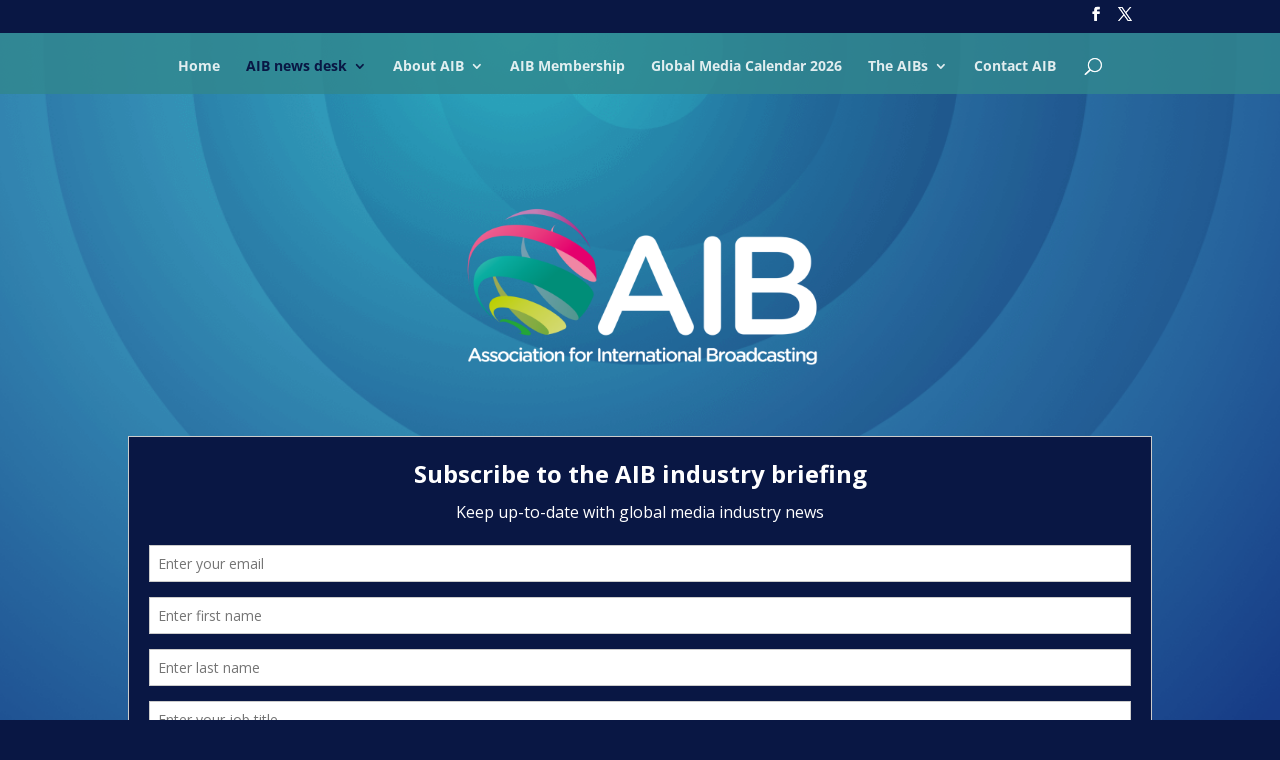

--- FILE ---
content_type: text/plain
request_url: https://www.google-analytics.com/j/collect?v=1&_v=j102&a=978005992&t=pageview&_s=1&dl=https%3A%2F%2Faib.org.uk%2Fsign-up-to-the-aib-industry-briefing%2F&ul=en-us%40posix&dt=Sign-up%20to%20the%20AIB%20industry%20briefing%20%7C%20AIB&sr=1280x720&vp=1280x720&_u=IEBAAEABAAAAACAAI~&jid=312631277&gjid=2047366565&cid=403488614.1768678868&tid=UA-60535295-1&_gid=1450153624.1768678868&_r=1&_slc=1&z=19948619
body_size: -449
content:
2,cG-J1C9J9ZWMT